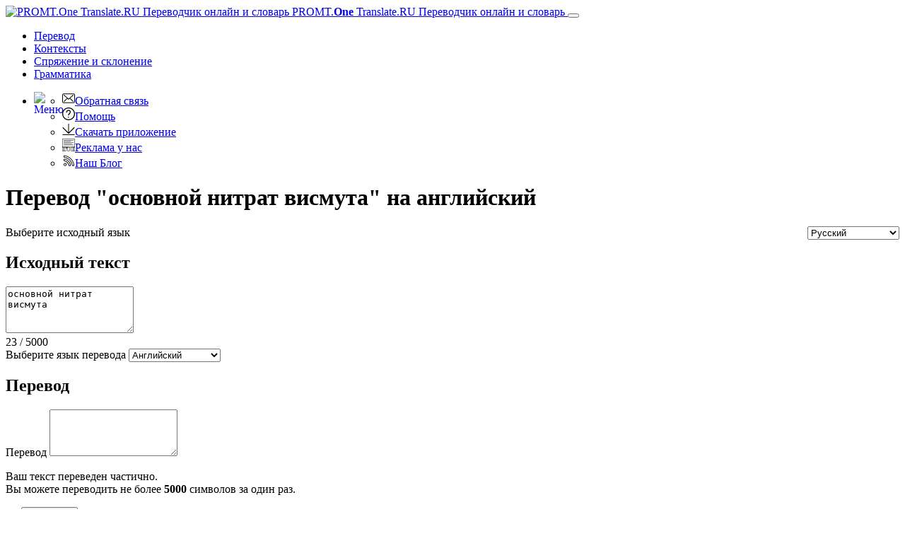

--- FILE ---
content_type: text/html; charset=utf-8
request_url: https://www.translate.ru/%D0%BF%D0%B5%D1%80%D0%B5%D0%B2%D0%BE%D0%B4/%D1%80%D1%83%D1%81%D1%81%D0%BA%D0%B8%D0%B9-%D0%B0%D0%BD%D0%B3%D0%BB%D0%B8%D0%B9%D1%81%D0%BA%D0%B8%D0%B9/%D0%BE%D1%81%D0%BD%D0%BE%D0%B2%D0%BD%D0%BE%D0%B9%20%D0%BD%D0%B8%D1%82%D1%80%D0%B0%D1%82%20%D0%B2%D0%B8%D1%81%D0%BC%D1%83%D1%82%D0%B0
body_size: 18086
content:
<!DOCTYPE html>
<html lang="ru" prefix="og: http://ogp.me/ns#">
<head>
    <meta charset="utf-8" />
    <meta http-equiv="X-UA-Compatible" content="IE=11" />
    <meta name="viewport" content="width=device-width, initial-scale=1.0" />
    <meta name="yandex" content="noyaca" />
    <meta property="og:site_name" content="PROMT.One" />
    <meta property="og:locale" content="ru" />
    <meta property="og:url" content="https://www.translate.ru/%D0%BF%D0%B5%D1%80%D0%B5%D0%B2%D0%BE%D0%B4/%D1%80%D1%83%D1%81%D1%81%D0%BA%D0%B8%D0%B9-%D0%B0%D0%BD%D0%B3%D0%BB%D0%B8%D0%B9%D1%81%D0%BA%D0%B8%D0%B9/%D0%BE%D1%81%D0%BD%D0%BE%D0%B2%D0%BD%D0%BE%D0%B9%20%D0%BD%D0%B8%D1%82%D1%80%D0%B0%D1%82%20%D0%B2%D0%B8%D1%81%D0%BC%D1%83%D1%82%D0%B0" />
        <meta property="og:title" content="основной нитрат висмута – перевод на английский с русского | PROMT.One Переводчик" />
        <meta property="og:description" content="перевод &quot;основной нитрат висмута&quot; с русского на английский от PROMT" />
        <title>основной нитрат висмута – перевод на английский с русского | PROMT.One Переводчик</title>
        <meta name="description" content="перевод &quot;основной нитрат висмута&quot; с русского на английский от PROMT" />
        <meta name="keywords" content="перевод, переводчик, переводить, перевести, перевод онлайн, переводчик онлайн, текст, PROMT, ПРОМТ, Английский, Французский, Немецкий, Испанский, Итальянский, Русский, Арабский, Португальский, Китайский, Японский, Турецкий, Казахский, Финский, Греческий, бесплатный переводчик, мобильный переводчик, iPhone, Android, Translate.ru, транслейт, транслейт ру, translate, словарь, словарь онлайн, онлайн-словарь, электронный словарь, значение слова, идиомы, идиоматический перевод, идиоматические выражения, перевод идиом, примеры употребления, контексты, контекстные значения" />
    <meta name="google" content="notranslate" />
    <meta name="yandex-verification" content="de8cb249faec00f1" />

        <meta name="robots" content="noindex" />

    
    <link rel="stylesheet" href="/css/lib.bundle.css?v=0sJZ41C7T-CNP8CpST3Nsz6UDV0" />
    <link rel="stylesheet" href="/css/desktop.bundle.css?v=mwMpjFAALIxIi22D_0ozNnQ_T8k" />


    <link rel="shortcut icon" type="image/svg+xml" href="/img/favicon.svg" />

    <link rel="preconnect" href="https://cdn.advertronic.io" />
    <link rel="preload" href="https://cdn.advertronic.io/b/6c7a7aba-09e6-431f-a1ae-9ec08e07c4c8.json" as="fetch" type="application/json" crossorigin />
</head>
<body class=" ru">

    <div class="content">
        <div id="mainBlock">
            <div class="main-content">
                <header>
                    <nav class="navbar navbar-expand-sm navbar-toggleable-sm">
    <div class="container-fluid">
        <a class="navbar-brand" href="/%D0%BF%D0%B5%D1%80%D0%B5%D0%B2%D0%BE%D0%B4">
            <img src="/img/mebius_logo.png" class="pull-left" height="20" alt="PROMT.One Translate.RU Переводчик онлайн и словарь" title="PROMT.One Translate.RU Переводчик онлайн и словарь">
            PROMT.<b>One</b> <span>Translate.RU Переводчик онлайн и словарь</span>
        </a>
        <button class="navbar-toggler" type="button" data-toggle="collapse" data-target=".navbar-collapse"
                aria-expanded="false" aria-label="Toggle navigation">
            <span class="navbar-toggler-icon"></span>
        </button>
        <div class="navbar-collapse collapse d-sm-inline-flex justify-content-between services-nav">
            <ul class="navbar-nav flex-grow-1 trru-menu">
                <li class="nav-item active">
                    <a class="nav-link" data-page-ix="0" href="/%D0%BF%D0%B5%D1%80%D0%B5%D0%B2%D0%BE%D0%B4" title="Перевод">Перевод</a>
                </li>
                <li class="nav-item">
                    <a class="nav-link" data-page-ix="2" href="/%D0%BA%D0%BE%D0%BD%D1%82%D0%B5%D0%BA%D1%81%D1%82%D1%8B" title="Контексты">Контексты</a>
                </li>
                <li class="nav-item">
                    <a class="nav-link" data-page-ix="3" href="/%D1%81%D0%BF%D1%80%D1%8F%D0%B6%D0%B5%D0%BD%D0%B8%D0%B5%20%D0%B8%20%D1%81%D0%BA%D0%BB%D0%BE%D0%BD%D0%B5%D0%BD%D0%B8%D0%B5" title="Спряжение и склонение">Спряжение <span class="ex-lg-screen-mi">и склонение</span></a>
                </li>
                <li class="nav-item">
                        <a class="nav-link" data-page-ix="-2" href="/grammars" title="Грамматика">Грамматика</a>
                </li>
            </ul>
        </div>
        <div id="topNav">
            <ul class="nav navbar-nav navbar-right">
                <li class="dropdown">
                    <a href="#" class="dropdown-toggle ui-icon ui-more" data-toggle="dropdown" id="menuBttn"><img src="/img/menu.svg" width="22" height="22" style="float: left;" alt="Меню"></a>
                    <ul class="dropdown-menu no-pop dropdown-menu-right">
                        <li class="no-pop">
                            <a href="/feedback">
                                <img src="[data-uri]" class="ui-li-icon" alt="Обратная связь"  width="18" height="18">Обратная связь
                            </a>
                        </li>
                        <li class="no-pop">
                            <a href="/help/">
                                <img src="[data-uri]" class="ui-li-icon" alt="Помощь"  width="18" height="18">Помощь
                            </a>
                        </li>
                        <li class="no-pop">
                            <a href="/download/">
                                <img src="[data-uri]" class="ui-li-icon" alt="Скачать приложение" width="18" height="18">Скачать приложение
                            </a>
                        </li>
                        <li class="no-pop">
                            <a href="/about/advertise/">
                                <img src="[data-uri]" class="ui-li-icon" alt="Реклама у нас"  width="18" height="18">Реклама у нас
                            </a>
                        </li>
                            <li class="no-pop">
                                <a href="https://blog.translate.ru/">
                                    <img src="[data-uri]" class="ui-li-icon" alt="Наш Блог"  width="18" height="18">Наш Блог
                                </a>
                            </li>
                    </ul>
                </li>
            </ul>
        </div>
    </div>
</nav>

                </header>
                <main>
                    <div class="row translationBlockWrap translator">
    <div class="col-12">
        <h1 class="title-content">Перевод &quot;основной нитрат висмута&quot; на английский</h1>
        <div class="card-group translationBlock">
            <div class="vbrdr"></div>
            <div class="card source">
                <div class="card-header source-header text-right">
                    <a class="ui-icon close pull-right no-pop" id="clText" href="javascript:" title="Очистить"> </a>
                    <label for="fromLangs" class="form-label">Выберите исходный язык</label>
                    <select id="fromLangs" style="float: right" aria-label="Выберите исходный язык">
<option data-route="любой" data-to-values="az en ar el he es it kk ky zhcn ko de pl pt ru tt tr tk uz uk fi fr cv et ja" value="au">Определить язык</option><option data-route="азербайджанский" data-to-values="en ru" value="az">Азербайджанский</option><option data-route="английский" data-to-values="az ar el he es it kk ky zhcn ko de pl pt ru tt tr tk uz uk fi fr cv et ja" value="en">Английский</option><option data-route="арабский" data-to-values="en es it de pt ru fr" value="ar">Арабский</option><option data-route="греческий" data-to-values="en ru" value="el">Греческий</option><option data-route="иврит" data-to-values="en ru" value="he">Иврит</option><option data-route="испанский" data-to-values="en ar it kk zhcn ko de pt ru tr uk fi fr ja" value="es">Испанский</option><option data-route="итальянский" data-to-values="en ar es kk zhcn ko de pt ru tr uk fi fr ja" value="it">Итальянский</option><option data-route="казахский" data-to-values="en es it de pt ru uk fr" value="kk">Казахский</option><option data-route="киргизский" data-to-values="en ru" value="ky">Киргизский</option><option data-route="китайский" data-to-values="en es it de pt ru fr" value="zhcn">Китайский</option><option data-route="корейский" data-to-values="en es it de pt ru fr" value="ko">Корейский</option><option data-route="немецкий" data-to-values="en ar es it kk zhcn ko pt ru tr uk fi fr ja" value="de">Немецкий</option><option data-route="польский" data-to-values="en ru" value="pl">Польский</option><option data-route="португальский" data-to-values="en ar es it kk zhcn ko de ru tr uk fi fr ja" value="pt">Португальский</option><option data-route="русский" data-to-values="az en ar el he es it kk ky zhcn ko de pl pt tt tr tk uz uk fi fr cv et ja" selected="selected" value="ru">Русский</option><option data-route="татарский" data-to-values="en ru" value="tt">Татарский</option><option data-route="турецкий" data-to-values="en es it de pt ru fr" value="tr">Турецкий</option><option data-route="туркменский" data-to-values="en ru" value="tk">Туркменский</option><option data-route="узбекский" data-to-values="en ru" value="uz">Узбекский</option><option data-route="украинский" data-to-values="en es it kk de pt ru fr" value="uk">Украинский</option><option data-route="финский" data-to-values="en es it de pt ru fr" value="fi">Финский</option><option data-route="французский" data-to-values="en ar es it kk zhcn ko de pt ru tr uk fi ja" value="fr">Французский</option><option data-route="чувашский" data-to-values="en ru" value="cv">Чувашский</option><option data-route="эстонский" data-to-values="en ru" value="et">Эстонский</option><option data-route="японский" data-to-values="en es it de pt ru fr" value="ja">Японский</option>                    </select>
                </div>
                <div class="card-body source-body">
                    <h2 class="section-header">Исходный текст</h2>
                    <textarea id="sText" name="sText" class="form-control expand180-360 myscroll" rows="4" placeholder="Введите слово или текст для перевода">основной нитрат висмута</textarea>
                </div>
                <div class="card-footer source-footer">
                    <div class="counter">
                        <span class="cur-length">23</span> / <span class="max-length">5000</span>
                    </div>
                    <div class="source-edit">
                        <a class="ui-icon copy-btn pull-left copyBttn no-pop" id="copyBttn" data-clipboard-action="copy" data-clipboard-target="#sText" href="javascript:" title="Копировать текст"></a>
                        <a class="ui-icon vkeyboard-btn pull-left no-pop" href="javascript:;" title="Виртуальная клавиатура"></a>
                    </div>
                </div>
            </div>
            <div class="card result">
                <div class="card-header result-header">
                    <label for="toLangs" class="form-label">Выберите язык перевода</label>
                    <select id="toLangs" data-dropup-auto="false" aria-label="Выберите язык перевода">
<option data-route="азербайджанский" value="az">Азербайджанский</option><option data-route="английский" selected="selected" value="en">Английский</option><option data-route="арабский" value="ar">Арабский</option><option data-route="греческий" value="el">Греческий</option><option data-route="иврит" value="he">Иврит</option><option data-route="испанский" value="es">Испанский</option><option data-route="итальянский" value="it">Итальянский</option><option data-route="казахский" value="kk">Казахский</option><option data-route="киргизский" value="ky">Киргизский</option><option data-route="китайский" value="zhcn">Китайский</option><option data-route="корейский" value="ko">Корейский</option><option data-route="немецкий" value="de">Немецкий</option><option data-route="польский" value="pl">Польский</option><option data-route="португальский" value="pt">Португальский</option><option data-route="татарский" value="tt">Татарский</option><option data-route="турецкий" value="tr">Турецкий</option><option data-route="туркменский" value="tk">Туркменский</option><option data-route="узбекский" value="uz">Узбекский</option><option data-route="украинский" value="uk">Украинский</option><option data-route="финский" value="fi">Финский</option><option data-route="французский" value="fr">Французский</option><option data-route="чувашский" value="cv">Чувашский</option><option data-route="эстонский" value="et">Эстонский</option><option data-route="японский" value="ja">Японский</option>                    </select>

                </div>
                <div class="card-body result-body">
                    <h2 class="section-header">Перевод</h2>
                    <label for="tText" class="form-label">Перевод</label>
                    <textarea id="tText" class="form-control expand180-360 myscroll" rows="4"></textarea>
                    <div id="warnIconDiv">
                        <p>
                            Ваш текст переведен частично.<br />
                            Вы можете переводить не более <b class="maxLen">5000</b> символов за один раз.<br>
                        </p>
                    </div>
                    <div class="mt-transcription"></div>
                </div>
                <div class="card-footer result-footer">
                    <div class="edit-opts">
                        <div id="resMenu" class="socResult">
    <a href="javascript:" class="ui-icon copy-btn pull-left copyBttn" id="copyIcon" data-clipboard-action="copy" data-clipboard-target="" title="Копировать текст"></a>
    <a href="javascript:;" id="shareIcon" class="ui-icon share-btn pull-left" data-toggle="modal" data-target="#saveLinkWin" title="Поделиться переводом"></a>
    <a href="javascript:" class="ui-icon print-btn pull-left" id="printIcon" title="Распечатать"></a>
</div>
                    </div>
                </div>
            </div>
            <a id="btnRevert" title="Поменять местами исходный язык и язык перевода">&lt;&gt;</a>
            <input type="button" id="btnTranslate" name="btnTranslate" value="Перевести" class="form-control" />
            <div id="loading" style="display: none;">
                <div class="f_circleG" id="frotateG_01"></div><div class="f_circleG" id="frotateG_02"></div><div class="f_circleG" id="frotateG_03"></div><div class="f_circleG" id="frotateG_04"></div><div class="f_circleG" id="frotateG_05"></div><div class="f_circleG" id="frotateG_06"></div><div class="f_circleG" id="frotateG_07"></div><div class="f_circleG" id="frotateG_08"></div>
                <!-- IF IE - use CSS Animation Fallback -->
                <!--[if lt IE 10 ]>
            <img src="/img/loading.gif" />
            <![endif]-->
            </div>
        </div>
    </div>
    <div class="col-12" id="adviseInfo">
    </div>
</div>
<div class="lg-gr-bg">
    <div class="row btt-info btt-info-top">
            <div class="col-4 mddlAdvBlock">
                <div class="mddlAdv middle-ronic clearfix">
                            <advertronic-slot data-name="translateru_300x250js_desk"></advertronic-slot>

                    <p class="hdr text-left">Реклама</p>
                </div>
            </div>
        <div class="col-8 " id="selResult">
            <div id="selResTranslation">
            </div>
            <div id="phrasesResult">
            </div>
            <div id="selResSamples">
                <div id="topSamplesSelSource">
                </div>
                    <div id="moreSamplesSelSource" class="moreSamples" style="display:none">
                        <a href="#" id="linkMoreSamplesSelSource" title="Больше"><img src="/img/more.png" alt="Больше" width="20" height="12"></a>
                    </div>
                    <div class="disclaimer1" style="display:none">Примеры употребления слов в разных контекстах предоставляются исключительно в лингвистических целях, т. е. для изучения употребления слов в одном языке и вариантов их перевода на другой. Все образцы собраны автоматически из открытых источников с помощью технологии поиска на основе двуязычных данных. Если вы обнаружили орфографическую, пунктуационную или иную ошибку в оригинале или переводе, используйте опцию "Сообщить о проблеме"  или  <a href="/feedback">напишите нам</a></div>

            </div>
        </div>

            <div class="col-4 bx3-blog">
        <!-- blog -->
        <div id="blogRSS" class="topBlog info-block">
        </div>
    </div>
    <div class="col-4  bx3-at-prm-info">
        <div class="info-block">

                <img src="/img/promt_expert_nmt.png" class="advImg" alt="PROMT Expert NMT" width="260" height="150">
                <h3><a href="https://www.promt.ru/translation_software/download/expert/">PROMT Expert NMT</a></h3>
                <p><a href="https://www.promt.ru/translation_software/download/expert/">Переводчик для переводчиков</a></p>
                <p><a href="https://www.promt.ru/translation_software/download/expert/" class="btn try-premium">СКАЧАТЬ</a></p>
        </div>
        </div>
        <div class="col-4 bx3-at-nmt-info">
            <div class="info-block nmt-info">
                <img src="/img/promt_nmt.png" class="advImg" alt="PROMT Master NMT" width="260" height="150">
                <h3><a href="https://www.promt.ru/translation_software/download/home.php?utm_source=tr.ru&utm_medium=link&utm_campaign=master_ru">PROMT Master NMT</a></h3>
                    <p><a href="https://www.promt.ru/translation_software/download/home.php?utm_source=tr.ru&utm_medium=link&utm_campaign=master_ru">Точный переводчик документов без ограничений</a></p>
                    <p><a href="https://www.promt.ru/translation_software/download/home.php?utm_source=tr.ru&utm_medium=link&utm_campaign=master_ru" class="btn btn-outline-primary btn-info-more">СКАЧАТЬ</a></p>
            </div>
        </div>

    </div>
    <div class="download-mobile text-center">    <h3>Скачайте мобильное приложение PROMT.One</h3>    <div class="text-center" style="margin: 30px auto">        <a class="apple-store-dwl-btt" href="https://redirect.appmetrica.yandex.com/serve/530772633478807329?ct=Translate.Ru_home-page" style="margin: 0"><img src="/img/app_store_h40_ru_h.png" alt="Загрузить в App Store - PROMT.One" width="119" height="40"></a><a href="" style="margin-right: 20px" data-toggle="modal" data-target="#qrASModal"><img src="/img/qr4app.png" alt="Загрузить в App Store - PROMT.One" width="40" height="40"></a>        <a class="play-market-dwl-btt" href="https://redirect.appmetrica.yandex.com/serve/386621284076766672?referrer=utm_source%3DTranslate.Ru%26utm_medium%3Dhome-page%26utm_content%3Dlink%26utm_campaign%3Dpremium" style="margin: 0"><img src="/img/google_h40_ru_h.png" alt="Доступно в Google Play – PROMT.One" width="135" height="40"></a><a href="" style="margin-right: 20px" data-toggle="modal" data-target="#qrGPModal"><img src="/img/qr4app.png" alt="Доступно в Google Play – PROMT.One" width="40" height="40"></a>            </div></div><div class="feedback-partial description-bt mb-4">
    <h3 class="mt-4">Отзывы наших пользователей</h3>
    <div id="userFeedback" class="carousel slide w-640" data-ride="carousel" data-interval="10000">
        <ol class="carousel-indicators">
            <li data-target="#userFeedback" data-slide-to="0" class="active"></li>
            <li data-target="#userFeedback" data-slide-to="1" class=""></li>
            <li data-target="#userFeedback" data-slide-to="2" class=""></li>
            <li data-target="#userFeedback" data-slide-to="3" class=""></li>
            <li data-target="#userFeedback" data-slide-to="4" class=""></li>
        </ol>
        <div class="carousel-inner w-100" role="listbox">
            <div class="carousel-item active">
                <svg class="bd-placeholder-img bd-placeholder-img-lg d-block" width="0%" height="220" xmlns="http://www.w3.org/2000/svg" preserveAspectRatio="xMidYMid slice" focusable="false" role="img" aria-label="Placeholder: First slide"><title>Placeholder</title><rect width="100%" height="100%" fill="transparent"></rect><text x="100%" y="100%" fill="#111" dy=".3em"></text></svg>
                <div class="carousel-caption d-md-block">
                    <div class="ufb-user-avatar">НЛ</div>
                    <div class="ufb-user-info">
                        <span class="ufb-user-name">Николай Л.</span>
                        <span class="ufb-date">4 декабря 2021 г.</span>
                    </div>
                    <p class="ufb-content">Самый лучший сайт среди подобных. Пользуюсь только функцией "спряжение" (не один месяц), и она очень хорошо сделала - удобно очень. Самое лучшее - на опечатки внимания вообще не обращает.</p>
                    
                </div>
            </div>
            <div class="carousel-item">
                <svg class="bd-placeholder-img bd-placeholder-img-lg d-block " width="0%" height="220" xmlns="http://www.w3.org/2000/svg" preserveAspectRatio="xMidYMid slice" focusable="false" role="img" aria-label="Placeholder: Second slide"><title>Placeholder</title><rect width="100%" height="100%" fill="transparent"></rect><text x="100%" y="100%" fill="#222" dy=".3em"></text></svg>
                <div class="carousel-caption d-md-block">
                    <div class="ufb-user-avatar">ШС</div>
                    <div class="ufb-user-info">
                        <span class="ufb-user-name">Шамиль С.</span> 
                        <span class="ufb-date">3 ноября 2020 г.</span>
                    </div>
                        <p class="ufb-content">С моим домашним заданием по фр. языку очень помогает! Сказали что можно в словаре смотреть, искала и вот нашла самый хороший сайт. Всё кратко -- и род, и перевод. Короче, сайт ну суперский!!!!</p>

                    </div>
                </div>
            <div class="carousel-item ">
                <svg class="bd-placeholder-img bd-placeholder-img-lg d-block" width="0%" height="220" xmlns="http://www.w3.org/2000/svg" preserveAspectRatio="xMidYMid slice" focusable="false" role="img" aria-label="Placeholder: Third slide"><title>Placeholder</title><rect width="100%" height="100%" fill="transparent"></rect><text x="100%" y="100%" fill="#333" dy=".3em"></text></svg>
                <div class="carousel-caption d-md-block">
                    <div class="ufb-user-avatar">T</div>
                    <div class="ufb-user-info">
                        <span class="ufb-user-name">Termi0n</span><span class="ufb-date">7 мая 2021 г.</span>
                    </div>
                    <p class="ufb-content">Отличный сайт,самый лучший переводчик по моему мнению, так как тут приблизительно перевод похож на разговорный язык.</p>

                </div>
            </div>
            <div class="carousel-item">
                <svg class="bd-placeholder-img bd-placeholder-img-lg d-block" width="0%" height="220" xmlns="http://www.w3.org/2000/svg" preserveAspectRatio="xMidYMid slice" focusable="false" role="img" aria-label="Placeholder: Third slide"><title>Placeholder</title><rect width="100%" height="100%" fill="transparent"></rect><text x="100%" y="100%" fill="#333" dy=".3em"></text></svg>
                <div class="carousel-caption d-md-block">
                    <div class="ufb-user-avatar">A</div>
                    <div class="ufb-user-info">
                        <span class="ufb-user-name">A.N.G.</span><span class="ufb-date">29 июля 2020 г.</span>
                    </div>
                    <p class="ufb-content">По ряду текстов лучший переводчик технических текстов онлайн (более здравый, чем яндекс или гугл). Я всё же предпочитаю использовать все три основных переводчика, выбирая то, что лучше подходит</p>

                </div>
            </div>
            <div class="carousel-item">
                <svg class="bd-placeholder-img bd-placeholder-img-lg d-block" width="0%" height="220" xmlns="http://www.w3.org/2000/svg" preserveAspectRatio="xMidYMid slice" focusable="false" role="img" aria-label="Placeholder: Third slide"><title>Placeholder</title><rect width="100%" height="100%" fill="transparent"></rect><text x="100%" y="100%" fill="#333" dy=".3em"></text></svg>
                <div class="carousel-caption d-md-block">
                    <div class="ufb-user-avatar">IT</div>
                    <div class="ufb-user-info">
                        <span class="ufb-user-name">Irina T.</span><span class="ufb-date">15 августа 2020 г.</span>
                    </div>
                    <p class="ufb-content">Пользуюсь постоянно, проверяю грамматику, довольна. Удобно, четко с примерами, так что можно проверить то слово использовано или нет. Вариантов дается много.</p>

                </div>
            </div>
        </div>
        <a class="carousel-control-prev" href="#userFeedback" role="button" data-slide="prev">
            <span class="carousel-control-prev-icon" aria-hidden="true"></span>
            <span class="sr-only">Previous</span>
        </a>
        <a class="carousel-control-next" href="#userFeedback" role="button" data-slide="next">
            <span class="carousel-control-next-icon" aria-hidden="true"></span>
            <span class="sr-only">Next</span>
        </a>
    </div>
</div>


<div class="description-bt d-mt-5">

        <h2>Бесплатный переводчик онлайн с русского на английский</h2>
        <p>Чтобы интегрироваться в современный мир, нужно уметь представлять себя, свои идеи и свой бизнес на английском. Переведенное на английский резюме или научный труд значительно повышают шансы на успех. В деловом мире английский язык также является главным средством общения. Он господствует в устных переговорах и в переписке, с русского на английский часто переводятся проекты и контракты, на товары предоставляется англоязычная документация. </p>
        <p>Практически в любом онлайн-магазине по всему миру можно заказать товар, обсудить детали и открыть спор, если это потребуется, на английском языке.</p>
        <p>Очень часто английский выручает, если хочется общения с представителями других стран. В любой из ваших целей вам поможет PROMT.One, который мгновенно переведет с русского на английский и наоборот.</p>
        <h3>Точный переводчик</h3>
        <p>С помощью PROMT.One наслаждайтесь точным переводом с русского на английский текстов любой сложности и тематики, а также смотрите английскую транскрипцию, произношение и варианты переводов слов с примерами употребления в предложениях. Бесплатный онлайн-переводчик PROMT.One - достойная альтернатива Google, Yandex и другим сервисам перевода с английского на русский и с русского на английский. Переводите в браузере на персональных компьютерах, ноутбуках, на мобильных устройствах или установите мобильное приложение Переводчик PROMT.One для iOS и Android.</p>
        <h3>Нужно больше языков?</h3>
        <p>PROMT.One  бесплатно переводит онлайн с русского на <a href="/%D0%BF%D0%B5%D1%80%D0%B5%D0%B2%D0%BE%D0%B4/%D1%80%D1%83%D1%81%D1%81%D0%BA%D0%B8%D0%B9-%D0%B0%D0%B7%D0%B5%D1%80%D0%B1%D0%B0%D0%B9%D0%B4%D0%B6%D0%B0%D0%BD%D1%81%D0%BA%D0%B8%D0%B9">азербайджанский</a>, <a href="/%D0%BF%D0%B5%D1%80%D0%B5%D0%B2%D0%BE%D0%B4/%D1%80%D1%83%D1%81%D1%81%D0%BA%D0%B8%D0%B9-%D0%B0%D1%80%D0%B0%D0%B1%D1%81%D0%BA%D0%B8%D0%B9">арабский</a>, <a href="/%D0%BF%D0%B5%D1%80%D0%B5%D0%B2%D0%BE%D0%B4/%D1%80%D1%83%D1%81%D1%81%D0%BA%D0%B8%D0%B9-%D0%B3%D1%80%D0%B5%D1%87%D0%B5%D1%81%D0%BA%D0%B8%D0%B9">греческий</a>, <a href="/%D0%BF%D0%B5%D1%80%D0%B5%D0%B2%D0%BE%D0%B4/%D1%80%D1%83%D1%81%D1%81%D0%BA%D0%B8%D0%B9-%D0%B8%D0%B2%D1%80%D0%B8%D1%82">иврит</a>, <a href="/%D0%BF%D0%B5%D1%80%D0%B5%D0%B2%D0%BE%D0%B4/%D1%80%D1%83%D1%81%D1%81%D0%BA%D0%B8%D0%B9-%D0%B8%D1%81%D0%BF%D0%B0%D0%BD%D1%81%D0%BA%D0%B8%D0%B9">испанский</a>, <a href="/%D0%BF%D0%B5%D1%80%D0%B5%D0%B2%D0%BE%D0%B4/%D1%80%D1%83%D1%81%D1%81%D0%BA%D0%B8%D0%B9-%D0%B8%D1%82%D0%B0%D0%BB%D1%8C%D1%8F%D0%BD%D1%81%D0%BA%D0%B8%D0%B9">итальянский</a>, <a href="/%D0%BF%D0%B5%D1%80%D0%B5%D0%B2%D0%BE%D0%B4/%D1%80%D1%83%D1%81%D1%81%D0%BA%D0%B8%D0%B9-%D0%BA%D0%B0%D0%B7%D0%B0%D1%85%D1%81%D0%BA%D0%B8%D0%B9">казахский</a>, <a href="/%D0%BF%D0%B5%D1%80%D0%B5%D0%B2%D0%BE%D0%B4/%D1%80%D1%83%D1%81%D1%81%D0%BA%D0%B8%D0%B9-%D0%BA%D0%B8%D1%82%D0%B0%D0%B9%D1%81%D0%BA%D0%B8%D0%B9">китайский</a>, <a href="/%D0%BF%D0%B5%D1%80%D0%B5%D0%B2%D0%BE%D0%B4/%D1%80%D1%83%D1%81%D1%81%D0%BA%D0%B8%D0%B9-%D0%BA%D0%BE%D1%80%D0%B5%D0%B9%D1%81%D0%BA%D0%B8%D0%B9">корейский</a>, <a href="/%D0%BF%D0%B5%D1%80%D0%B5%D0%B2%D0%BE%D0%B4/%D1%80%D1%83%D1%81%D1%81%D0%BA%D0%B8%D0%B9-%D0%BD%D0%B5%D0%BC%D0%B5%D1%86%D0%BA%D0%B8%D0%B9">немецкий</a>, <a href="/%D0%BF%D0%B5%D1%80%D0%B5%D0%B2%D0%BE%D0%B4/%D1%80%D1%83%D1%81%D1%81%D0%BA%D0%B8%D0%B9-%D0%BF%D0%BE%D1%80%D1%82%D1%83%D0%B3%D0%B0%D0%BB%D1%8C%D1%81%D0%BA%D0%B8%D0%B9">португальский</a>, <a href="/%D0%BF%D0%B5%D1%80%D0%B5%D0%B2%D0%BE%D0%B4/%D1%80%D1%83%D1%81%D1%81%D0%BA%D0%B8%D0%B9-%D1%82%D0%B0%D1%82%D0%B0%D1%80%D1%81%D0%BA%D0%B8%D0%B9">татарский</a>, <a href="/%D0%BF%D0%B5%D1%80%D0%B5%D0%B2%D0%BE%D0%B4/%D1%80%D1%83%D1%81%D1%81%D0%BA%D0%B8%D0%B9-%D1%82%D1%83%D1%80%D0%B5%D1%86%D0%BA%D0%B8%D0%B9">турецкий</a>, <a href="/%D0%BF%D0%B5%D1%80%D0%B5%D0%B2%D0%BE%D0%B4/%D1%80%D1%83%D1%81%D1%81%D0%BA%D0%B8%D0%B9-%D1%82%D1%83%D1%80%D0%BA%D0%BC%D0%B5%D0%BD%D1%81%D0%BA%D0%B8%D0%B9">туркменский</a>, <a href="/%D0%BF%D0%B5%D1%80%D0%B5%D0%B2%D0%BE%D0%B4/%D1%80%D1%83%D1%81%D1%81%D0%BA%D0%B8%D0%B9-%D1%83%D0%B7%D0%B1%D0%B5%D0%BA%D1%81%D0%BA%D0%B8%D0%B9">узбекский</a>, <a href="/%D0%BF%D0%B5%D1%80%D0%B5%D0%B2%D0%BE%D0%B4/%D1%80%D1%83%D1%81%D1%81%D0%BA%D0%B8%D0%B9-%D1%83%D0%BA%D1%80%D0%B0%D0%B8%D0%BD%D1%81%D0%BA%D0%B8%D0%B9">украинский</a>, <a href="/%D0%BF%D0%B5%D1%80%D0%B5%D0%B2%D0%BE%D0%B4/%D1%80%D1%83%D1%81%D1%81%D0%BA%D0%B8%D0%B9-%D1%84%D0%B8%D0%BD%D1%81%D0%BA%D0%B8%D0%B9">финский</a>, <a href="/%D0%BF%D0%B5%D1%80%D0%B5%D0%B2%D0%BE%D0%B4/%D1%80%D1%83%D1%81%D1%81%D0%BA%D0%B8%D0%B9-%D1%84%D1%80%D0%B0%D0%BD%D1%86%D1%83%D0%B7%D1%81%D0%BA%D0%B8%D0%B9">французский</a>, <a href="/%D0%BF%D0%B5%D1%80%D0%B5%D0%B2%D0%BE%D0%B4/%D1%80%D1%83%D1%81%D1%81%D0%BA%D0%B8%D0%B9-%D1%8D%D1%81%D1%82%D0%BE%D0%BD%D1%81%D0%BA%D0%B8%D0%B9">эстонский</a> и <a href="/%D0%BF%D0%B5%D1%80%D0%B5%D0%B2%D0%BE%D0%B4/%D1%80%D1%83%D1%81%D1%81%D0%BA%D0%B8%D0%B9-%D1%8F%D0%BF%D0%BE%D0%BD%D1%81%D0%BA%D0%B8%D0%B9">японский</a>.</p>
</div><div class="modal fade bd-example-modal-sm" id="qrGPModal" tabindex="-1" role="dialog" aria-labelledby="exampleModalLabel" aria-hidden="true">    <div class="modal-dialog modal-dialog-centered modal-sm" role="document">        <div class="modal-content">            <div class="text-right p-2">                <button type="button" class="close" data-dismiss="modal" aria-label="Close">                    <span aria-hidden="true">&times;</span>                </button>            </div>            <div class="modal-body text-center">                <h5>Приложение PROMT.One</h5>                               <img src="/img/qr/qr-c-trru-googleplay-hp.svg" width="150" alt="Доступно в Google Play - PROMT.One">                                <p class="m-2">Отсканируйте QR-код, чтобы установить приложение на смартфон</p>             </div>        </div>    </div></div><div class="modal fade bd-example-modal-sm" id="qrASModal" tabindex="-1" role="dialog" aria-labelledby="exampleModalLabel" aria-hidden="true">    <div class="modal-dialog modal-dialog-centered modal-sm" role="document">        <div class="modal-content">            <div class="text-right p-2">                <button type="button" class="close" data-dismiss="modal" aria-label="Close">                    <span aria-hidden="true">&times;</span>                </button>            </div>            <div class="modal-body text-center">                <h5>Приложение PROMT.One</h5>                <img src="/img/qr/qr-c-trru-appstore-hp.svg" width="150" alt="Загрузить в App Store - PROMT.One">                <p class="m-2">Отсканируйте QR-код, чтобы установить приложение на смартфон</p>            </div>        </div>    </div></div><div class="modal fade bd-example-modal-sm" id="qrAGModal" tabindex="-1" role="dialog" aria-labelledby="exampleModalLabel" aria-hidden="true">    <div class="modal-dialog modal-dialog-centered modal-sm" role="document">        <div class="modal-content">            <div class="text-right p-2">                <button type="button" class="close" data-dismiss="modal" aria-label="Close">                    <span aria-hidden="true">&times;</span>                </button>            </div>            <div class="modal-body text-center">                <h5>Приложение PROMT.One</h5>                <img src="/img/qr/qr-c-trru-appgallery-hp.svg" width="150" alt="Откройте в App Gallery – PROMT.One">                <p class="m-2">Отсканируйте QR-код, чтобы установить приложение на смартфон</p>            </div>        </div>    </div></div>
</div>

    <!-- saveLink-->
    <div class="modal fade bs-example-modal " tabindex="-1" role="dialog" aria-labelledby="saveLinkWin" id="saveLinkWin" data-backdrop="static">
        <div class="modal-dialog modal-lg" role="document">
            <div class="modal-content">
                <div class="modal-header">
                    <h5 class="modal-title">Поделиться переводом</h5>
                    <button type="button" class="close" data-dismiss="modal" aria-label="закрыть"><span aria-hidden="true">&times;</span></button>
                </div>
                <div class="modal-body">
                    <div id="getLinkSpan" data-role="content" data-theme="d" class="ui-corner-bottom ui-content">

                        <div id="loadingLink">
                            <img src="/img/al_fullWR.gif" width="15" height="15" alt="идет загрузка..."/> идет загрузка...
                        </div>

                        <div id="saveLinkResult">
                            <label for="dTrLink">Прямая ссылка на перевод:</label>
                            <div class="sharedLinkBlock">
                                <input type="text" id="dTrLink" class="form-control" name="dTrLink" value="https://www.translate.ru/%D0%BF%D0%B5%D1%80%D0%B5%D0%B2%D0%BE%D0%B4/%D1%80%D1%83%D1%81%D1%81%D0%BA%D0%B8%D0%B9-%D0%B0%D0%BD%D0%B3%D0%BB%D0%B8%D0%B9%D1%81%D0%BA%D0%B8%D0%B9/%D0%BE%D1%81%D0%BD%D0%BE%D0%B2%D0%BD%D0%BE%D0%B9%20%D0%BD%D0%B8%D1%82%D1%80%D0%B0%D1%82%20%D0%B2%D0%B8%D1%81%D0%BC%D1%83%D1%82%D0%B0" onfocus="this.select()" readonly="readonly" />
                                <a href="javascript:" class="ui-icon copy-btn pull-left copyBttn" id="copySharedLink" data-clipboard-action="copy" data-clipboard-target="#dTrLink" title="Копировать текст"></a>
                            </div>
                            <!-- //TO DO vk, fb, twit-->
                        </div>
                    </div>

                </div>

            </div>
        </div>
    </div>
    <!-- /saveLink-->
    <!-- alert win-->
    <div class="modal fade" tabindex="-1" role="dialog" id="alertgWin">
        <div class="modal-dialog " role="document" style="margin-top:200px;">
            <div class="modal-content na-user-style" style="border: 2px solid #00ab5b;">
                <div class="modal-body">
                    <button type="button" class="close" data-dismiss="modal" aria-label="закрыть" title="закрыть">
                        <span aria-hidden="true">&times;</span>
                    </button>
                    <p class="warn">
                Очень жаль,
            </p>
                    <p class="warn">
                        Но сейчас вы можете переводить только <b>5000</b>  символов за один раз.
                    </p>
                </div>

            </div>
        </div>
    </div>

    <!-- /alert win-->

<!-- Virtual Keyboard-->
<span id="vkb_f2" class="no-pop" style="z-index:1002; display:none;">
</span>

                        <div id="bottomAdvBlock" class="bottom-ronic">
                            <center>
                                        <advertronic-slot data-name="translateru_700x385_multiplex"></advertronic-slot>

                            </center>
                        </div>
                </main>
                <footer>
                    <div class="text-center" style="border-top: 1px solid #aaa; padding-top: 20px">
    <div id="bott_link">
        <form class="form-inline" id="uiForm" action="/uilang?returnUrl=%2F%25D0%25BF%25D0%25B5%25D1%2580%25D0%25B5%25D0%25B2%25D0%25BE%25D0%25B4%2F%25D1%2580%25D1%2583%25D1%2581%25D1%2581%25D0%25BA%25D0%25B8%25D0%25B9-%25D0%25B0%25D0%25BD%25D0%25B3%25D0%25BB%25D0%25B8%25D0%25B9%25D1%2581%25D0%25BA%25D0%25B8%25D0%25B9%2F%25D0%25BE%25D1%2581%25D0%25BD%25D0%25BE%25D0%25B2%25D0%25BD%25D0%25BE%25D0%25B9%2520%25D0%25BD%25D0%25B8%25D1%2582%25D1%2580%25D0%25B0%25D1%2582%2520%25D0%25B2%25D0%25B8%25D1%2581%25D0%25BC%25D1%2583%25D1%2582%25D0%25B0" method="post">
            <p>
                <a href="/about/">О сервисе</a> | <a href="/about/terms">Условия использования</a> | <a href="/about/privacy">Политика конфиденциальности</a> 
                | <a href="/about/advertise/">Реклама у нас</a> | <a href="/help/">Помощь</a> 
                | <a href="javascript:;" onclick="javascript: setTimeout('$(\'#uiMobile\').submit();', 0); return false;">Мобильная версия</a> |
                  <label for="uiLang" class="form-label">Select a language</label>
                <select name="uiLang" id="uiLangs" class="selectpicker langselectformlist" data-container="body" aria-label="Select a language" onchange="javascript:setTimeout('$(\'#uiForm\').submit();', 0)">
                    <option value="ru" data-icon="lang-icon icon-ru" selected="selected">Русский</option>
                    <option value="en" data-icon="lang-icon icon-en">English</option>
                    <option value="de" data-icon="lang-icon icon-de">Deutsch</option>
                    <option value="fr" data-icon="lang-icon icon-fr">Fran&#231;ais</option>
                    <option value="es" data-icon="lang-icon icon-es">Espa&#241;ol</option>
                    <option value="pt" data-icon="lang-icon icon-pt">Portugu&#234;s</option>
                </select>
            </p>
        <input name="__RequestVerificationToken" type="hidden" value="CfDJ8DH3ktSSPPxDoy6ijXj_1i7gSXDSu3HOuMd5hGRaSbvWeefBNUNSok0o2DSPrS8nlG0qgcS_59eLF5AJzd10z45F-QgWn-M1tKh3rUZpmln_mSeO9J6ICeTwurB4Ysh-SkHCtKVCLTFsq_GZKtUIzUg" /></form>
        <form class="form-inline" id="uiMobile" action="/uimobile?returnUrl=%2F%25D0%25BF%25D0%25B5%25D1%2580%25D0%25B5%25D0%25B2%25D0%25BE%25D0%25B4%2F%25D1%2580%25D1%2583%25D1%2581%25D1%2581%25D0%25BA%25D0%25B8%25D0%25B9-%25D0%25B0%25D0%25BD%25D0%25B3%25D0%25BB%25D0%25B8%25D0%25B9%25D1%2581%25D0%25BA%25D0%25B8%25D0%25B9%2F%25D0%25BE%25D1%2581%25D0%25BD%25D0%25BE%25D0%25B2%25D0%25BD%25D0%25BE%25D0%25B9%2520%25D0%25BD%25D0%25B8%25D1%2582%25D1%2580%25D0%25B0%25D1%2582%2520%25D0%25B2%25D0%25B8%25D1%2581%25D0%25BC%25D1%2583%25D1%2582%25D0%25B0" method="post">
        <input name="__RequestVerificationToken" type="hidden" value="CfDJ8DH3ktSSPPxDoy6ijXj_1i7gSXDSu3HOuMd5hGRaSbvWeefBNUNSok0o2DSPrS8nlG0qgcS_59eLF5AJzd10z45F-QgWn-M1tKh3rUZpmln_mSeO9J6ICeTwurB4Ysh-SkHCtKVCLTFsq_GZKtUIzUg" /></form>
    </div>
    <p><a href="https://www.promt.ru">© ООО «ПРОМТ»,  2010 - 2026</a></p>
</div>



<div class="text-center footer-link">
    <p>
        <a href="/%D0%BF%D0%B5%D1%80%D0%B5%D0%B2%D0%BE%D0%B4/%D0%B0%D0%BD%D0%B3%D0%BB%D0%B8%D0%B9%D1%81%D0%BA%D0%B8%D0%B9-%D1%80%D1%83%D1%81%D1%81%D0%BA%D0%B8%D0%B9">Перевод  английский</a>,
        <a href="/%D0%BF%D0%B5%D1%80%D0%B5%D0%B2%D0%BE%D0%B4/%D1%80%D1%83%D1%81%D1%81%D0%BA%D0%B8%D0%B9-%D0%B0%D0%BD%D0%B3%D0%BB%D0%B8%D0%B9%D1%81%D0%BA%D0%B8%D0%B9">перевод русский</a>,
        <a href="/%D0%BF%D0%B5%D1%80%D0%B5%D0%B2%D0%BE%D0%B4/%D0%BD%D0%B5%D0%BC%D0%B5%D1%86%D0%BA%D0%B8%D0%B9-%D1%80%D1%83%D1%81%D1%81%D0%BA%D0%B8%D0%B9">перевод  немецкий</a>,
        <a href="/%D0%BF%D0%B5%D1%80%D0%B5%D0%B2%D0%BE%D0%B4/%D1%84%D1%80%D0%B0%D0%BD%D1%86%D1%83%D0%B7%D1%81%D0%BA%D0%B8%D0%B9-%D1%80%D1%83%D1%81%D1%81%D0%BA%D0%B8%D0%B9">перевод  французский</a>,
        <a href="/%D0%BF%D0%B5%D1%80%D0%B5%D0%B2%D0%BE%D0%B4/%D0%B8%D1%81%D0%BF%D0%B0%D0%BD%D1%81%D0%BA%D0%B8%D0%B9-%D1%80%D1%83%D1%81%D1%81%D0%BA%D0%B8%D0%B9">перевод  испанский</a>,
        <a href="/%D0%BF%D0%B5%D1%80%D0%B5%D0%B2%D0%BE%D0%B4/%D0%B8%D1%82%D0%B0%D0%BB%D1%8C%D1%8F%D0%BD%D1%81%D0%BA%D0%B8%D0%B9-%D1%80%D1%83%D1%81%D1%81%D0%BA%D0%B8%D0%B9">перевод  итальянский</a>,
        <a href="/%D0%BF%D0%B5%D1%80%D0%B5%D0%B2%D0%BE%D0%B4/%D0%B0%D0%B7%D0%B5%D1%80%D0%B1%D0%B0%D0%B9%D0%B4%D0%B6%D0%B0%D0%BD%D1%81%D0%BA%D0%B8%D0%B9-%D1%80%D1%83%D1%81%D1%81%D0%BA%D0%B8%D0%B9">перевод  азербайджанский</a>,
        <a href="/%D0%BF%D0%B5%D1%80%D0%B5%D0%B2%D0%BE%D0%B4/%D0%B0%D1%80%D0%B0%D0%B1%D1%81%D0%BA%D0%B8%D0%B9-%D1%80%D1%83%D1%81%D1%81%D0%BA%D0%B8%D0%B9">перевод  арабский</a>,
        <a href="/%D0%BF%D0%B5%D1%80%D0%B5%D0%B2%D0%BE%D0%B4/%D0%B8%D0%B2%D1%80%D0%B8%D1%82-%D1%80%D1%83%D1%81%D1%81%D0%BA%D0%B8%D0%B9">перевод иврит</a>,
        <a href="/%D0%BF%D0%B5%D1%80%D0%B5%D0%B2%D0%BE%D0%B4/%D0%BA%D0%B0%D0%B7%D0%B0%D1%85%D1%81%D0%BA%D0%B8%D0%B9-%D1%80%D1%83%D1%81%D1%81%D0%BA%D0%B8%D0%B9">перевод  казахский</a>,
        <a href="/%D0%BF%D0%B5%D1%80%D0%B5%D0%B2%D0%BE%D0%B4/%D0%BA%D0%B8%D1%82%D0%B0%D0%B9%D1%81%D0%BA%D0%B8%D0%B9-%D1%80%D1%83%D1%81%D1%81%D0%BA%D0%B8%D0%B9">перевод  китайский</a>,
        <a href="/%D0%BF%D0%B5%D1%80%D0%B5%D0%B2%D0%BE%D0%B4/%D0%BA%D0%BE%D1%80%D0%B5%D0%B9%D1%81%D0%BA%D0%B8%D0%B9-%D1%80%D1%83%D1%81%D1%81%D0%BA%D0%B8%D0%B9">перевод  корейский</a>,
        <a href="/%D0%BF%D0%B5%D1%80%D0%B5%D0%B2%D0%BE%D0%B4/%D0%BF%D0%BE%D1%80%D1%82%D1%83%D0%B3%D0%B0%D0%BB%D1%8C%D1%81%D0%BA%D0%B8%D0%B9-%D1%80%D1%83%D1%81%D1%81%D0%BA%D0%B8%D0%B9">перевод  португальский</a>,
        <a href="/%D0%BF%D0%B5%D1%80%D0%B5%D0%B2%D0%BE%D0%B4/%D1%82%D0%B0%D1%82%D0%B0%D1%80%D1%81%D0%BA%D0%B8%D0%B9-%D1%80%D1%83%D1%81%D1%81%D0%BA%D0%B8%D0%B9">перевод  татарский</a>,
        <a href="/%D0%BF%D0%B5%D1%80%D0%B5%D0%B2%D0%BE%D0%B4/%D1%82%D1%83%D1%80%D0%B5%D1%86%D0%BA%D0%B8%D0%B9-%D1%80%D1%83%D1%81%D1%81%D0%BA%D0%B8%D0%B9">перевод  турецкий</a>,
        <a href="/%D0%BF%D0%B5%D1%80%D0%B5%D0%B2%D0%BE%D0%B4/%D1%82%D1%83%D1%80%D0%BA%D0%BC%D0%B5%D0%BD%D1%81%D0%BA%D0%B8%D0%B9-%D1%80%D1%83%D1%81%D1%81%D0%BA%D0%B8%D0%B9">перевод  туркменский</a>,
        <a href="/%D0%BF%D0%B5%D1%80%D0%B5%D0%B2%D0%BE%D0%B4/%D1%83%D0%B7%D0%B1%D0%B5%D0%BA%D1%81%D0%BA%D0%B8%D0%B9-%D1%80%D1%83%D1%81%D1%81%D0%BA%D0%B8%D0%B9">перевод  узбекский</a>,
        <a href="/%D0%BF%D0%B5%D1%80%D0%B5%D0%B2%D0%BE%D0%B4/%D1%83%D0%BA%D1%80%D0%B0%D0%B8%D0%BD%D1%81%D0%BA%D0%B8%D0%B9-%D1%80%D1%83%D1%81%D1%81%D0%BA%D0%B8%D0%B9">перевод  украинский</a>,
        <a href="/%D0%BF%D0%B5%D1%80%D0%B5%D0%B2%D0%BE%D0%B4/%D1%84%D0%B8%D0%BD%D1%81%D0%BA%D0%B8%D0%B9-%D1%80%D1%83%D1%81%D1%81%D0%BA%D0%B8%D0%B9">перевод финский</a>,
        <a href="/%D0%BF%D0%B5%D1%80%D0%B5%D0%B2%D0%BE%D0%B4/%D1%8D%D1%81%D1%82%D0%BE%D0%BD%D1%81%D0%BA%D0%B8%D0%B9-%D1%80%D1%83%D1%81%D1%81%D0%BA%D0%B8%D0%B9">перевод  эстонский</a>,
        <a href="/%D0%BF%D0%B5%D1%80%D0%B5%D0%B2%D0%BE%D0%B4/%D1%8F%D0%BF%D0%BE%D0%BD%D1%81%D0%BA%D0%B8%D0%B9-%D1%80%D1%83%D1%81%D1%81%D0%BA%D0%B8%D0%B9">перевод  японский</a>
    </p>
</div>
<div class="row footer-link">
    <div class="col-4 text-left">
        <h4>Возможности</h4>
        <p>
            <a href="/%D0%BF%D0%B5%D1%80%D0%B5%D0%B2%D0%BE%D0%B4">Перевод текста</a><br>
            <a href="/%D0%BA%D0%BE%D0%BD%D1%82%D0%B5%D0%BA%D1%81%D1%82%D1%8B">Примеры употребления</a><br>
            <a href="/%D1%81%D0%BF%D1%80%D1%8F%D0%B6%D0%B5%D0%BD%D0%B8%D0%B5%20%D0%B8%20%D1%81%D0%BA%D0%BB%D0%BE%D0%BD%D0%B5%D0%BD%D0%B8%D0%B5">Склонение и спряжение</a><br>
            <a href="https://blog.translate.ru">Наш блог</a>
        </p>

    </div>
    <div class="col-4 text-left">
        <h4>Бесплатные приложения</h4>
        <p>
            <a href="https://redirect.appmetrica.yandex.com/serve/530772633478807329?ct=Translate.Ru_home-page">PROMT.One для iOS</a><br>
            <a href="https://redirect.appmetrica.yandex.com/serve/386621284076766672?referrer=utm_source%3DTranslate.Ru%26utm_medium%3Dhome-page%26utm_content%3Dlink%26utm_campaign%3Dpremium">PROMT.One для Android</a><br>
        </p>
    </div>
    <div class="col-4 text-left">
        <h4>Предложения</h4>
        <p>
            <a href="/tools">Для  разработчиков</a>
        </p>
    </div>
</div>

                </footer>
            </div>
        </div>
        <div id="rightAdvExtBlock">
            <center>
                <div id="rightAdvBlock">
                    <p class="hdr text-center">Реклама</p>
                    <div id="Adv240" class="top-right-ronic">
                    </div>
                </div>
                    <div id="blogRSSRight" class="rightBlog d-none">
                            <div class="topBlog">
            <img src="/img/promt_blog.png" class="advImg" alt="Блог" width="260" height="81">
    <div class="blog-body">
        <a href="http://blog.translate.ru/2025/07/podvodim-itogi-vebinara-tri-cata/">
            <div class="blogHeader">Подводим итоги вебинара «ТРИ CATа»</div>
        </a>
            <div class="blogPost">3 июля 2025 года мы приняли участие в вебинаре «ТРИ CATа: Готовность отечественных CAT-систем». На вебинаре участники смогли увидеть демонстрацию работы сразу 3-х САТ-систем от российских разработчико</div>
            <div class="blogData">10.07.2025</div>
        
    </div>
        <span id="moreBlog" class="social">
            <a class="ui-icon-rm ui-vk-bttm ui-link" href="http://vk.com/translateru" title="VK"></a>
            <a class="ui-icon-rm ui-tw-bttm ui-link" href="http://twitter.com/translate_ru" title="Twitter"></a>
            <a class="ui-icon-rm ui-zen-bttm ui-link" href="https://zen.yandex.ru/promt" title="Zen"></a>
            <a class="ui-icon-rm ui-yt-bttm ui-link" href="https://www.youtube.com/user/PROMTru" title="YouTube"></a>
            <a class="ui-icon-rm ui-pb-bttm ui-link" href="https://www.promt.ru/press/blog/" title="PROMT Blog"></a>
            <a class="ui-icon-rm ui-rss-bttm ui-link" href="https://blog.translate.ru/" title="Translate.Ru Blog"></a>
        </span>
    </div>

                    </div>
            </center>

            <div class="slider-right-ronic">
            </div>

        </div>

            <div id="goLogin" class="modal fade bs-example-modal-sm" tabindex="-1" role="dialog" data-backdrop="static">
            <div class="modal-dialog modal-sm" role="document">
                <div class="modal-content">
                    <div class="modal-header">
                        <h5 class="modal-title">Добавить в избранное</h5>
                        <button type="button" class="close" data-dismiss="modal" aria-label="закрыть"><span aria-hidden="true">&times;</span></button>
                    </div>
                    <div class="modal-body">
                        <p>Для добавления в Избранное необходимо авторизоваться</p>
<p><a href="/account/login?parentUrl=https%3A%2F%2Fwww.translate.ru&amp;lang=ru" class="ui-link">Войти</a> или <a href="/account/register?parentUrl=https%3A%2F%2Fwww.translate.ru&amp;lang=ru" class="ui-link">Зарегистрироваться</a></p>
                    </div>
                </div>
            </div>
    </div>


        <form id="sfeedback" target="_blank" action="/feedback/samples" method="post">
            <input type="hidden" id="soriginal" name="soriginal" />
            <input type="hidden" id="stranslation" name="stranslation" />
            <input type="hidden" id="sdirCode" name="sdirCode" />
        <input name="__RequestVerificationToken" type="hidden" value="CfDJ8DH3ktSSPPxDoy6ijXj_1i7gSXDSu3HOuMd5hGRaSbvWeefBNUNSok0o2DSPrS8nlG0qgcS_59eLF5AJzd10z45F-QgWn-M1tKh3rUZpmln_mSeO9J6ICeTwurB4Ysh-SkHCtKVCLTFsq_GZKtUIzUg" /></form>

    </div>

        <div style="display:none;">
            <audio id="fAudio" controls src="/img/zero.mp3"></audio>
        </div>
        <!-- Yandex.Metrika counter -->
        <noscript><div><img src="https://mc.yandex.ru/watch/48971816" style="position:absolute; left:-9999px;" alt="" /></div></noscript>
        <!-- /Yandex.Metrika counter -->
        <div id="CookieConsent"><a href="javascript:cookieConsent();" class="okBtt btn btn-success">OK</a>Файлы cookie обеспечивают работу наших сервисов. Используя наш сайт, вы соглашаетесь с нашими правилами в отношении этих файлов. <a href="/about/privacy">Подробнее</a></div>



    <div class="slider-left-ronic">
    </div>

    <div><input id="_paft" type="hidden" value="yUc8bAjeVHlt3F2Wh0nLVU-0me-2dom98L_y9FveQZuzV5o1H1YudDBJ3bsEJhHykv5Md1w" />
<input id="_xsrf" type="hidden" value="CfDJ8DH3ktSSPPxDoy6ijXj_1i7gSXDSu3HOuMd5hGRaSbvWeefBNUNSok0o2DSPrS8nlG0qgcS_59eLF5AJzd10z45F-QgWn-M1tKh3rUZpmln_mSeO9J6ICeTwurB4Ysh-SkHCtKVCLTFsq_GZKtUIzUg" />
</div>
        <script src="/js/lib.bundle.js?v=vSe5slMDvh7OyGagpCmhZJnq2YY"></script>
    <script src="/js/site.bundle.js?v=Em3j5gWUs2xBQKSjXAgNE-gVURc"></script>
        <script src="/js/trru.bundle.js?v=zQjXBgW3gN05R6-sNUYfgpPKgoc"></script>
                <script src="/js/page0.bundle.js?v=ayM8EiVhZqbepT94ungyWUf0yk4"></script>

    
<script>
    (function () {
        window.trruVars = {
            uiLang: "ru",
            isMobile: false,
            isPageSpeed: false,
            isiOs: false,
            userPaid: false,
            capLink: "https://www.promt.ru/translation_software/?utm_campaign=zaglush&amp;utm_medium=banner&amp;utm_source=trru",
            addFox: {
  "AddFoxTopBanner": {
    "id": "adfox_168536473257164767",
    "pp": "h",
    "p2": "gyus"
  },
  "AddFoxBottomBanner": {
    "id": "adfox_1695636703114284",
    "pp": "i",
    "p2": "gvoe"
  },
  "AddFoxRightBanner160": {
    "id": "adfox_17441898454925517",
    "pp": "g",
    "p2": "gzoz"
  },
  "AddFoxRightBanner300": {
    "id": "adfox_17441898454925517",
    "pp": "g",
    "p2": "jleg"
  },
  "AddFoxLeftBanner": {
    "id": "adfox_16850213776637488",
    "pp": "g",
    "p2": "gynm"
  },
  "AddFoxGPBanner": {
    "id": "adfox_168502209460193526",
    "pp": "g",
    "p2": "fhnn"
  },
  "AddFoxRuGPDesktopBanner": {
    "id": "adfox_168502233925622295",
    "pp": "i",
    "p2": "hxng"
  },
  "AddFoxRuGPMobileBanner": {
    "id": "adfox_168502280220875340",
    "pp": "i",
    "p2": "hxnf"
  },
  "AddFoxTopTopMobileBanner": {
    "id": "adfox_168536484976673362",
    "pp": "g",
    "p2": "ghqj"
  },
  "AddFoxTopMiddleMobileBanner": {
    "id": "adfox_16850225053646097",
    "pp": "g",
    "p2": "gkma"
  },
  "AddFoxBottomMobileBanner": {
    "id": "adfox_168502270329173008",
    "pp": "i",
    "p2": "fpwy"
  },
  "AdFoxSliderBanner": {
    "id": "adfox_168535446118252293",
    "pp": "i",
    "p2": "hvvk"
  },
  "AdFoxSliderRightBanner": {
    "id": "adfox_173321843942455517",
    "pp": "i",
    "p2": "jhwd"
  },
  "AdFoxStickyBanner": {
    "id": "adfox_163473416317316143",
    "pp": "i",
    "p2": "hjqx"
  },
  "AdFoxFloorBanner": {
    "blockId": "R-A-1587561-15",
    "type": "floorAd"
  },
  "AdFoxFloorBannerBig": {
    "blockId": "",
    "type": "floorAd"
  },
  "AddFoxSiteId": "cexi",
  "FatChilliSiteId": "translate.ru",
  "FatChilliAd": true,
  "isFC": {
    "left": false,
    "right": false,
    "bottom": false
  },
  "dfpAds": false
},
            clickiocdnID: "199431",
            runAds: true,
            gaId: "G-ERFZR8GL2D",
        };
    })();
</script>
        <script>
    (function () {
        window.trruMsgs = {
            copyText: "Копировать текст",
            copyTranslation: "Копировать перевод",
            showAll: "показать все",
            hide: "свернуть",
            addToFav: "Добавить в Мои переводы",
            removeToFav: "Удалить из Моих переводов",
            close: "Закрыть",
            virtualKeyboard: "Виртуальная клавиатура"
        };
    })();
</script>
    
    <script>
        $(document).ready(function () {
            var state = {
                isMobile: false,
                hasResult: false,
                dictDirCode: 'au-ru',
                formSeek: '',
                dirCode: 'ru-en',
                from: 'ru',
                to: 'en',
                curPhrasesPage: 0,
                contains: '',
                isEdDirCode: false,
                isSmplDirCode: false,
                isCached: false,
                chars: 23,
                words: 3,
                time: 4,
                refType: 'OtherBot',
                userLimits: {"au-ca":400,"ca-en":400,"en-ca":400,"ca-ru":400,"ru-ca":400,"default":5000},
                textLimit: 5000,
                
            };
            trru.onLoad(0, state);
        });
    </script>


</body>
</html>
